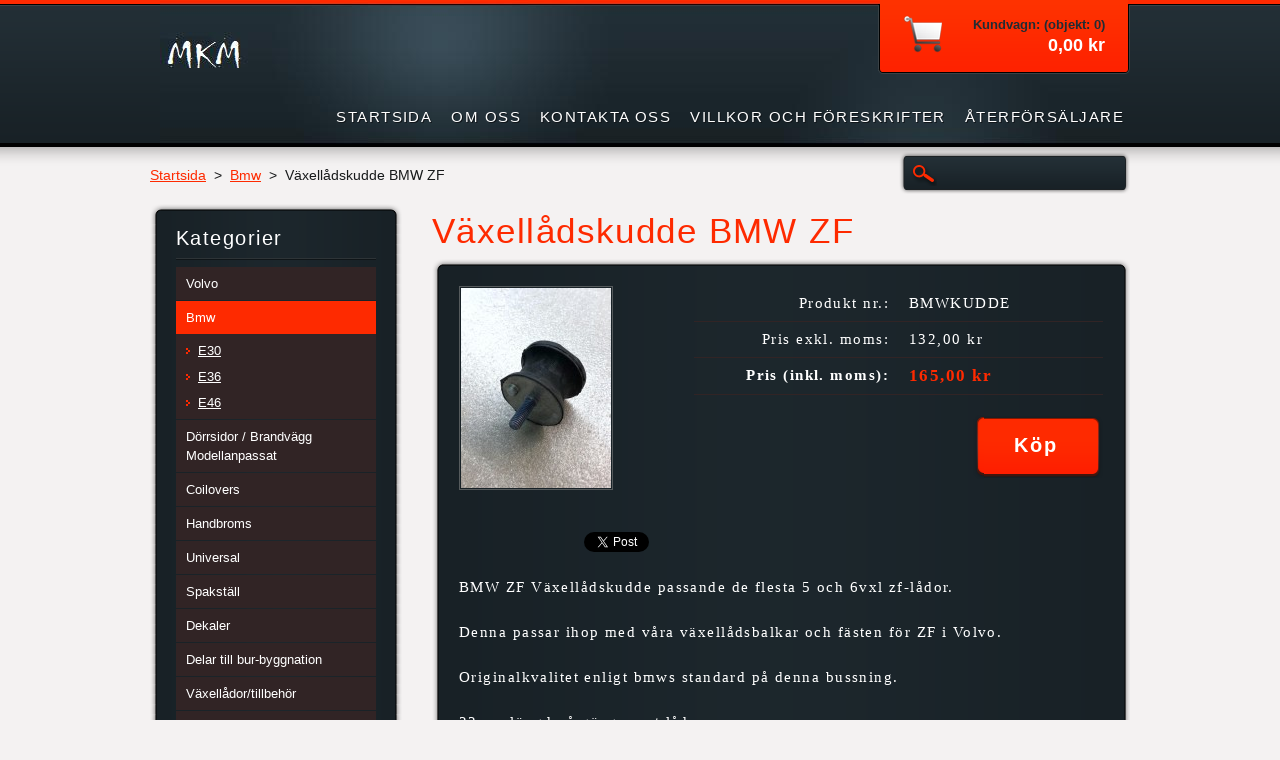

--- FILE ---
content_type: text/html; charset=UTF-8
request_url: https://www.mkmotorsport.se/products/vaxelladskudde-bmw-zf/
body_size: 6792
content:
<!DOCTYPE html>
<!--[if lt IE 7]> <html class="lt-ie10 lt-ie9 lt-ie8 lt-ie7" lang="sv"> <![endif]-->
<!--[if IE 7]>    <html class="lt-ie10 lt-ie9 lt-ie8" lang="sv"> <![endif]-->
<!--[if IE 8]>    <html class="lt-ie10 lt-ie9" lang="sv"> <![endif]-->    
<!--[if IE 9]>    <html class="lt-ie10" lang="sv"> <![endif]-->   
<!--[if gt IE 9]><!--> 
<html lang="sv"> 
<!--<![endif]-->
    <head>
        <base href="https://www.mkmotorsport.se/">
  <meta charset="utf-8">
  <meta name="description" content="">
  <meta name="keywords" content="">
  <meta name="generator" content="Webnode">
  <meta name="apple-mobile-web-app-capable" content="yes">
  <meta name="apple-mobile-web-app-status-bar-style" content="black">
  <meta name="format-detection" content="telephone=no">
    <link rel="icon" type="image/svg+xml" href="/favicon.svg" sizes="any">  <link rel="icon" type="image/svg+xml" href="/favicon16.svg" sizes="16x16">  <link rel="icon" href="/favicon.ico">  <link rel="stylesheet" href="https://www.mkmotorsport.se/wysiwyg/system.style.css">
<link rel="canonical" href="https://www.mkmotorsport.se/products/vaxelladskudde-bmw-zf/">
<script type="text/javascript">(function(i,s,o,g,r,a,m){i['GoogleAnalyticsObject']=r;i[r]=i[r]||function(){
			(i[r].q=i[r].q||[]).push(arguments)},i[r].l=1*new Date();a=s.createElement(o),
			m=s.getElementsByTagName(o)[0];a.async=1;a.src=g;m.parentNode.insertBefore(a,m)
			})(window,document,'script','//www.google-analytics.com/analytics.js','ga');ga('create', 'UA-797705-6', 'auto',{"name":"wnd_header"});ga('wnd_header.set', 'dimension1', 'W1');ga('wnd_header.set', 'anonymizeIp', true);ga('wnd_header.send', 'pageview');var pageTrackerAllTrackEvent=function(category,action,opt_label,opt_value){ga('send', 'event', category, action, opt_label, opt_value)};</script>
  <link rel="alternate" type="application/rss+xml" href="https://mkmotorsport.se/rss/all.xml" title="">
<!--[if lte IE 9]><style type="text/css">.cke_skin_webnode iframe {vertical-align: baseline !important;}</style><![endif]-->
        <title>Växellådskudde BMW ZF :: MKM</title>
        <meta name="robots" content="index, follow" />
        <meta name="googlebot" content="index, follow" />
        <link href="https://d11bh4d8fhuq47.cloudfront.net/_system/skins/v6/50001120/css/style.css" rel="stylesheet" type="text/css" />
        <!--[if IE 6]>
            <script type="text/javascript" src="https://d11bh4d8fhuq47.cloudfront.net/_system/skins/v6/50001120/js/png-compress.js"></script>
            <script type="text/javascript">
                DD_belatedPNG.fix('.eshopProductDetailTop, .eshopProductDetailFoot, .eshopProductDetail, .eshopProduct, .eshopProductContent, #cartInfo, #cartInfoContent, #cartInfo a, #menuzone .menu ul, .button, .submit, #mainHome .box, #main #sidebar .box, #mainHome .boxBottom, #main #sidebar .boxBottom, #mainHome .boxBg, #main #sidebar .boxBg');
            </script>
        <![endif]-->
    
				<script type="text/javascript">
				/* <![CDATA[ */
					
					if (typeof(RS_CFG) == 'undefined') RS_CFG = new Array();
					RS_CFG['staticServers'] = new Array('https://d11bh4d8fhuq47.cloudfront.net/');
					RS_CFG['skinServers'] = new Array('https://d11bh4d8fhuq47.cloudfront.net/');
					RS_CFG['filesPath'] = 'https://www.mkmotorsport.se/_files/';
					RS_CFG['filesAWSS3Path'] = 'https://4aca1d9599.clvaw-cdnwnd.com/b29e432d6d9839c3d7f625aaa6a3dabc/';
					RS_CFG['lbClose'] = 'Stäng';
					RS_CFG['skin'] = 'default';
					if (!RS_CFG['labels']) RS_CFG['labels'] = new Array();
					RS_CFG['systemName'] = 'Webnode';
						
					RS_CFG['responsiveLayout'] = 0;
					RS_CFG['mobileDevice'] = 0;
					RS_CFG['labels']['copyPasteSource'] = 'Läs mer:';
					
				/* ]]> */
				</script><script type="text/javascript" src="https://d11bh4d8fhuq47.cloudfront.net/_system/client/js/compressed/frontend.package.1-3-108.js?ph=4aca1d9599"></script><style type="text/css"></style></head>
    <body>
    <div id="siteBg">
        <div id="site">

            <!-- HEADER -->
            <div id="header">
                <div id="logozone">
                    <div id="logo"><a href="home/" class="image" title="Gå till startsidan."><span id="rbcSystemIdentifierLogo"><img src="https://4aca1d9599.clvaw-cdnwnd.com/b29e432d6d9839c3d7f625aaa6a3dabc/200000144-455514651d/logga2.jpg"  width="88" height="44"  alt="MKM"></span></a></div>                    <p id="moto"><span id="rbcCompanySlogan" class="rbcNoStyleSpan"></span></p>
                </div>                    
            </div>
            <!-- /HEADER -->

            <div class="cleaner"><!-- / --></div>

            <!-- MAIN -->
            <div id="main">
                <div id="mainContent">
                        
                    <div class="navi">
                        <!-- NAVIGATOR -->
                        <div id="pageNavigator" class="rbcContentBlock">          <div id="navizone" class="navigator">                           <a href="/home/">Startsida</a>        <span><span> &gt; </span></span>          <a href="/bmw/">Bmw</a>        <span><span> &gt; </span></span>          <span id="navCurrentPage">Växellådskudde BMW ZF</span>                 </div>                <div class="cleaner"><!-- / --></div>            </div>                        <!-- /NAVIGATOR -->
                        
                        <!-- SEARCH -->
                        
    
        <div class="searchBox">

    <form action="/search/" method="get" id="fulltextSearch">
        
        <label for="fulltextSearchText" class="hidden">Sök på hemsidan</label>
        <input id="fulltextSearchButton" type="image" src="https://d11bh4d8fhuq47.cloudfront.net/_system/skins/v6/50001120/img/search-btn.png" title="Sök" />
        <input type="text" name="text" id="fulltextSearchText"/>
        <div class="cleaner"><!-- / --></div> 

    </form>
        
        </div>

                            <!-- /SEARCH -->  
                    </div>

                    <div class="cleaner"><!-- / --></div>
                        
                    <div id="contentRow">                           
                            
                        <!-- CONTENT -->
                        <div id="content">
                                        <div class="box productDetail">                    <div class="boxTitle"><h1>Växellådskudde BMW ZF</h1></div>            <div class="boxContent">                <div class="eshopProductDetailTop"><div class="eshopProductDetailFoot"><div class="eshopProductDetail">                                    <div id="productLeft">                                <div class="photoBlock">            <span class="image">                <a href="/images/200000265-abf16abf19/thumbnail_IMG_7295.jpg?s3=1" title="Sidan visas i ett nytt fönster." onclick="return !window.open(this.href);">                    <img src="https://4aca1d9599.clvaw-cdnwnd.com/b29e432d6d9839c3d7f625aaa6a3dabc/system_preview_200000265-abf16abf19/thumbnail_IMG_7295.jpg" width="150" height="200" alt="Växellådskudde BMW ZF" />                </a>            </span>        </div>                                <div class="cleaner"><!-- / --></div>                        <div class="rbcEshopProductDetails">                            <ul>                                                            </ul>                        </div>                        <div class="cleaner"><!-- / --></div>                    </div>                                        <div id="productRight">                                                                                                <div class="cleaner"><!-- / --></div>                        <table class="productTable">                                    <tr>            <td class="title">Produkt nr.:</td>            <td class="value">BMWKUDDE</td>        </tr>                                                                                                <tr>            <td class="title">Pris exkl. moms:</td>            <td class="value">132,00 kr</td>        </tr>        <tr>        <td class="title"><strong>Pris (inkl. moms):</strong></td>        <td class="value">            <ins>165,00 kr</ins>                    </td>        </tr>                                                            </table>                                <form class="addToBasket" action="/products/vaxelladskudde-bmw-zf/" method="post">            <div class="">                <div class="In">                                                                                                <div class="accordion clearfix">                                                                                </div>                    <input type="hidden" name="quantity" id="quantity" value="1" maxlength="2" />                    <input type="hidden" name="buyItem" value="200000647" />                    <div class="button"><input class="submit" type="submit" value="Köp" /></div>                    <div class="cleaner"><!-- / --></div>                </div>            </div>        </form>                            <div class="cleaner"><!-- / --></div>                    </div>                    <div class="cleaner"><!-- / --></div>                    <div class="rbcBookmarks"><div id="rbcBookmarks200000679"></div></div>
		<script type="text/javascript">
			/* <![CDATA[ */
			Event.observe(window, 'load', function(){
				var bookmarks = '<div style=\"float:left;\"><div style=\"float:left;\"><iframe src=\"//www.facebook.com/plugins/like.php?href=https://www.mkmotorsport.se/products/vaxelladskudde-bmw-zf/&amp;send=false&amp;layout=button_count&amp;width=125&amp;show_faces=false&amp;action=like&amp;colorscheme=light&amp;font&amp;height=21&amp;appId=397846014145828&amp;locale=sv_SE\" scrolling=\"no\" frameborder=\"0\" style=\"border:none; overflow:hidden; width:125px; height:21px; position:relative; top:1px;\" allowtransparency=\"true\"></iframe></div><div style=\"float:left;\"><a href=\"https://twitter.com/share\" class=\"twitter-share-button\" data-count=\"horizontal\" data-via=\"webnode\" data-lang=\"en\">Tweet</a></div><script type=\"text/javascript\">(function() {var po = document.createElement(\'script\'); po.type = \'text/javascript\'; po.async = true;po.src = \'//platform.twitter.com/widgets.js\';var s = document.getElementsByTagName(\'script\')[0]; s.parentNode.insertBefore(po, s);})();'+'<'+'/scr'+'ipt></div> <div class=\"addthis_toolbox addthis_default_style\" style=\"float:left;\"><a class=\"addthis_counter addthis_pill_style\"></a></div> <script type=\"text/javascript\">(function() {var po = document.createElement(\'script\'); po.type = \'text/javascript\'; po.async = true;po.src = \'https://s7.addthis.com/js/250/addthis_widget.js#pubid=webnode\';var s = document.getElementsByTagName(\'script\')[0]; s.parentNode.insertBefore(po, s);})();'+'<'+'/scr'+'ipt><div style=\"clear:both;\"></div>';
				$('rbcBookmarks200000679').innerHTML = bookmarks;
				bookmarks.evalScripts();
			});
			/* ]]> */
		</script>
		                    <div class="cleaner"><!-- / --></div>                    <div class="eshopProductDetailDesc">                        <p>BMW ZF Växellådskudde passande de flesta 5 och 6vxl zf-lådor.</p>
<p>Denna passar ihop med våra växellådsbalkar och fästen för ZF i Volvo.</p>
<p>Originalkvalitet enligt bmws standard på denna bussning.</p>
<p>22mm längd på gänga mot lådan</p>
<p>15mm längd på gänga mot växellådsbalk</p>
<p>Säljes styckvis</p>
<p><img alt="" src="https://4aca1d9599.clvaw-cdnwnd.com/b29e432d6d9839c3d7f625aaa6a3dabc/200000266-740077400a/thumbnail_IMG_7296.jpg" style="width: 350px; height: 288px;"></p>
                    </div>                    <div class="cleaner"><!-- / --></div>                                        <div class="cleaner"><!-- / --></div>                                        <div class="cleaner"><!-- / --></div>                                    </div></div></div>            </div>                    </div>        <div class="cleaner"><!-- / --></div>                                <div class="cleaner"><!-- / --></div>                                
                        </div>
                        <!-- /CONTENT -->
                        
                        <div class="cleaner"><!-- / --></div>
                    </div>

                    <!-- SIDEBAR -->
                    <div id="sidebar">
                        <div id="sidebarContent">
                            


        <!-- ESHOP CATEGORIES -->            
        <div class="box">
            <div class="boxBottom"><div class="boxBg">
            <div class="boxTitle"><h2>Kategorier</h2></div>
            <div class="boxContent" id="category">

    <ul class="ProductCategories">
	<li class="first">

        <a href="/volvo/">
    
        <span>Volvo</span>

    </a>

    </li>
	<li class="open selected">

        <a href="/bmw/">
    
        <span>Bmw</span>

    </a>

    
	<ul class="level1">
		<li class="first">

        <a href="/bmw/e30/">
    
        <span>E30</span>

    </a>

    </li>
		<li>

        <a href="/bmw/e36/">
    
        <span>E36</span>

    </a>

    </li>
		<li class="last">

        <a href="/bmw/e46/">
    
        <span>E46</span>

    </a>

    </li>
	</ul>
	</li>
	<li>

        <a href="/aluminium-dorrsidor/">
    
        <span>Dörrsidor / Brandvägg Modellanpassat</span>

    </a>

    </li>
	<li>

        <a href="/coilovers/">
    
        <span>Coilovers</span>

    </a>

    </li>
	<li>

        <a href="/handbroms/">
    
        <span>Handbroms</span>

    </a>

    </li>
	<li>

        <a href="/universal/">
    
        <span>Universal</span>

    </a>

    </li>
	<li>

        <a href="/spakstall/">
    
        <span>Spakställ</span>

    </a>

    </li>
	<li>

        <a href="/dekaler/">
    
        <span>Dekaler</span>

    </a>

    </li>
	<li>

        <a href="/burdelar/">
    
        <span>Delar till bur-byggnation</span>

    </a>

    </li>
	<li>

        <a href="/vaxellador/">
    
        <span>Växellådor/tillbehör</span>

    </a>

    </li>
	<li>

        <a href="/t5-rwd/">
    
        <span>T5 Rwd</span>

    </a>

    </li>
	<li>

        <a href="/adblue/">
    
        <span>AdBlue</span>

    </a>

    </li>
	<li>

        <a href="/reservdelar-tillbehor-mkm/">
    
        <span>Reservdelar / Tillbehör MKM</span>

    </a>

    </li>
	<li>

        <a href="/8hp-delar/">
    
        <span>8HP / DCT </span>

    </a>

    </li>
	<li class="last">

        <a href="/nissan/">
    
        <span>Nissan</span>

    </a>

    </li>
</ul>

            </div>
            </div></div>
        </div> 
        <!-- /ESHOP CATEGORIES -->
        <div class="cleaner"><!-- / --></div>

    			
                            
                            <!-- CONTACT -->
                            			
                            <!-- /CONTACT -->

                                    <div class="box eshop">            <div class="boxBottom"><div class="boxBg">            <div class="boxTitle"><h2>Senast tillagda produkter</h2></div>            <div class="boxContent eshopGallery action onSale">                            			                               <div class="eshopProduct withImage p1">                <h3><a href="/products/bosch-elektrisk-gaspedal/">Bosch Elektrisk Gaspedal</a></h3>                <div class="cleaner"><!-- / --></div>                <div class="eshopProductContent">                            <div class="image">                <div class="in">                    <a class="over" href="/products/bosch-elektrisk-gaspedal/" title="Visa hela bilden.">                        <span><span>/products/bosch-elektrisk-gaspedal/</span></span>                    </a>                    <table><tbody><tr><td>                        <img src="https://4aca1d9599.clvaw-cdnwnd.com/b29e432d6d9839c3d7f625aaa6a3dabc/system_preview_small_200000420-356c8356ca/Bosch-Elektrisk-gaspedal.jpeg" width="118" height="118" alt="/products/bosch-elektrisk-gaspedal/" />                    </td></tr></tbody></table>                                </div>            </div>                        <p class="price">                                                <ins>1 495,00 kr</ins>                        <br />                                            </p>                    <div class="cleaner"><!-- / --></div>                </div>                <div class="cleaner"><!-- / --></div>            </div>                                                 <div class="cleanLine"><!-- / --></div>                               <div class="eshopProduct withImage p2">                <h3><a href="/products/massingbussning-volvo-spakstall-m45-m46-m47-m90/">Mässingbussning Volvo Spakställ M45/M46/M47/M90</a></h3>                <div class="cleaner"><!-- / --></div>                <div class="eshopProductContent">                            <div class="image">                <div class="in">                    <a class="over" href="/products/massingbussning-volvo-spakstall-m45-m46-m47-m90/" title="Visa hela bilden.">                        <span><span>/products/massingbussning-volvo-spakstall-m45-m46-m47-m90/</span></span>                    </a>                    <table><tbody><tr><td>                        <img src="https://4aca1d9599.clvaw-cdnwnd.com/b29e432d6d9839c3d7f625aaa6a3dabc/system_preview_small_200000419-db86fdb871/M90 mässing.jpg" width="118" height="57" alt="/products/massingbussning-volvo-spakstall-m45-m46-m47-m90/" />                    </td></tr></tbody></table>                                </div>            </div>                        <p class="price">                                                <ins>195,00 kr</ins>                        <br />                                            </p>                    <div class="cleaner"><!-- / --></div>                </div>                <div class="cleaner"><!-- / --></div>            </div>                                                 <div class="cleanLine"><!-- / --></div>                               <div class="eshopProduct withImage p0">                <h3><a href="/products/volvo-2-7-900-e-gas-faste-bosch-motorsport-pedal/">Volvo 2,7,900 E-gas Fäste Bosch Motorsport Pedal</a></h3>                <div class="cleaner"><!-- / --></div>                <div class="eshopProductContent">                            <div class="image">                <div class="in">                    <a class="over" href="/products/volvo-2-7-900-e-gas-faste-bosch-motorsport-pedal/" title="Visa hela bilden.">                        <span><span>/products/volvo-2-7-900-e-gas-faste-bosch-motorsport-pedal/</span></span>                    </a>                    <table><tbody><tr><td>                        <img src="https://4aca1d9599.clvaw-cdnwnd.com/b29e432d6d9839c3d7f625aaa6a3dabc/system_preview_small_200000413-8bd878bd89/Boschpedal4.jpg" width="118" height="116" alt="/products/volvo-2-7-900-e-gas-faste-bosch-motorsport-pedal/" />                    </td></tr></tbody></table>                                </div>            </div>                        <p class="price">                                                <ins>395,00 kr</ins>                        <br />                                            </p>                    <div class="cleaner"><!-- / --></div>                </div>                <div class="cleaner"><!-- / --></div>            </div>                                                 <div class="cleanLine"><!-- / --></div>                               <div class="eshopProduct withImage p1">                <h3><a href="/products/volvo-2-7-900-e-gas-faste-hellapedal/">Volvo 2,7,900 E-gas Fäste Hellapedal</a></h3>                <div class="cleaner"><!-- / --></div>                <div class="eshopProductContent">                            <div class="image">                <div class="in">                    <a class="over" href="/products/volvo-2-7-900-e-gas-faste-hellapedal/" title="Visa hela bilden.">                        <span><span>/products/volvo-2-7-900-e-gas-faste-hellapedal/</span></span>                    </a>                    <table><tbody><tr><td>                        <img src="https://4aca1d9599.clvaw-cdnwnd.com/b29e432d6d9839c3d7f625aaa6a3dabc/system_preview_small_200000411-c264ec2651/Volvopedal2.jpg" width="89" height="118" alt="/products/volvo-2-7-900-e-gas-faste-hellapedal/" />                    </td></tr></tbody></table>                                </div>            </div>                        <p class="price">                                                <ins>395,00 kr</ins>                        <br />                                            </p>                    <div class="cleaner"><!-- / --></div>                </div>                <div class="cleaner"><!-- / --></div>            </div>                                                 <div class="cleanLine"><!-- / --></div>                               <div class="eshopProduct withImage p2">                <h3><a href="/products/styrvaxel-volvo-240/">Styrväxel Volvo 240</a></h3>                <div class="cleaner"><!-- / --></div>                <div class="eshopProductContent">                            <div class="image">                <div class="in">                    <a class="over" href="/products/styrvaxel-volvo-240/" title="Visa hela bilden.">                        <span><span>/products/styrvaxel-volvo-240/</span></span>                    </a>                    <table><tbody><tr><td>                        <img src="https://4aca1d9599.clvaw-cdnwnd.com/b29e432d6d9839c3d7f625aaa6a3dabc/system_preview_small_200000408-599a6599a8/Styrväxel Volvo 240.jpg" width="118" height="93" alt="/products/styrvaxel-volvo-240/" />                    </td></tr></tbody></table>                                </div>            </div>                        <p class="price">                                                <ins>4 995,00 kr</ins>                        <br />                                            </p>                    <div class="cleaner"><!-- / --></div>                </div>                <div class="cleaner"><!-- / --></div>            </div>                                                 <div class="cleanLine"><!-- / --></div>                               <div class="eshopProduct withImage p0">                <h3><a href="/products/bararmar-std-volvo-240/">Bärarmar STD Volvo 240</a></h3>                <div class="cleaner"><!-- / --></div>                <div class="eshopProductContent">                            <div class="image">                <div class="in">                    <a class="over" href="/products/bararmar-std-volvo-240/" title="Visa hela bilden.">                        <span><span>/products/bararmar-std-volvo-240/</span></span>                    </a>                    <table><tbody><tr><td>                        <img src="https://4aca1d9599.clvaw-cdnwnd.com/b29e432d6d9839c3d7f625aaa6a3dabc/system_preview_small_200000407-8bb948bb96/Länkarmar original längd Volvo 240.jpg" width="118" height="74" alt="/products/bararmar-std-volvo-240/" />                    </td></tr></tbody></table>                                </div>            </div>                        <p class="price">                                                <ins>3 495,00 kr</ins>                        <br />                                            </p>                    <div class="cleaner"><!-- / --></div>                </div>                <div class="cleaner"><!-- / --></div>            </div>                                                     </div>            </div></div>        </div>                <div class="cleaner"><!-- / --></div>                                                            <div class="cleaner"><!-- / --></div>
                        </div>
                    </div>
                    <!-- /SIDEBAR -->

                    <hr class="cleaner" />

                </div><!-- mainContent -->
                <div class="cleaner"><!-- / --></div>
            </div>
            <!-- MAIN -->
                
            <div class="cleaner"><!-- / --></div>
                
            <!-- MENU -->
            


        <div id="menuzone">
            
    <ul class="menu">
	<li class="first">
  
        <a href="/home/">
    
        <span>Startsida</span>
      
    </a>
  
    </li>
	<li>
  
        <a href="/om-oss/">
    
        <span>Om oss</span>
      
    </a>
  
    </li>
	<li>
  
        <a href="/kontakta-oss/">
    
        <span>Kontakta oss</span>
      
    </a>
  
    </li>
	<li>
  
        <a href="/villkor-och-foreskrifter/">
    
        <span>Villkor och föreskrifter</span>
      
    </a>
  
    </li>
	<li class="last">
  
        <a href="/aterforsaljare/">
    
        <span>Återförsäljare </span>
      
    </a>
  
    </li>
</ul>

        </div>

    			
            <!-- /MENU -->

            <!-- LANG -->
            <div id="lang"><div id="languageSelect"></div>			</div>
            <!-- /LANG -->
            
            <!-- CART -->
            <div id="cartInfo"><div id="cartInfoContent">
                <a href="es-cart/">
                    <span class="cartTitle">Kundvagn: (objekt: 0)</span>
                    <br /><span class="price">0,00 kr</span>
                </a>
            </div></div>
            <!-- /CART -->            
                
            <div class="cleaner"><!-- / --></div>
        </div>
        <div class="cleaner"><!-- / --></div>
    </div>
        
    <div class="cleaner"><!-- / --></div>
        
    <!-- FOOTER -->
    <div id="footer">
        <div id="footerContent">
            <div id="footerLeft">
                 <!-- LINKS -->
                <div id="link">
                    <div id="linkContent">
                        <span class="homepage"><a href="home/" title="Gå till startsidan.">Startsida</a></span>
                        <span class="sitemap"><a href="/sitemap/" title="Gå till webbkartan.">Webbkarta</a></span>
                        <span class="rss"><a href="/rss/" title="RSS-flöden">RSS</a></span>
                        <span class="print"><a href="#" onclick="window.print(); return false;" title="Skriv ut sidan">Utskrift</a></span>
                    </div>
                </div>
                <!-- /LINKS -->
                <div class="cleaner"><!-- / --></div>
                <span id="rbcFooterText" class="rbcNoStyleSpan">© 2014 All rights reserved.</span>            </div>
            <div id="footerRight"><span class="rbcSignatureText">Drivs med <a href="https://www.webnode.se?utm_source=brand&amp;utm_medium=footer&amp;utm_campaign=premium" rel="nofollow" >Webnode</a> Webbshop</span></div>
            <div class="cleaner"><!-- / --></div>
        </div>
    </div>
    <!-- /FOOTER -->
    
    <script type="text/javascript" src="https://d11bh4d8fhuq47.cloudfront.net/_system/skins/v6/50001120/js/jquery-1.7.1.min.js"></script>
    <script type="text/javascript">
      jQuery.noConflict();
      RubicusFrontendIns.addFileToPreload('https://d11bh4d8fhuq47.cloudfront.net/_system/skins/v6/50001120/img/loading.gif');
    </script>
    <script type="text/javascript" src="https://d11bh4d8fhuq47.cloudfront.net/_system/skins/v6/50001120/js/functions.js"></script>
    
    <!--[if IE 6]>
    <script src="https://d11bh4d8fhuq47.cloudfront.net/_system/skins/v6/50001120/js/Menu-compress.js" type="text/javascript"></script>
    <script type="text/javascript">
        build_menu();
    </script>
    <![endif]-->

  <div id="rbcFooterHtml"></div><script type="text/javascript">var keenTrackerCmsTrackEvent=function(id){if(typeof _jsTracker=="undefined" || !_jsTracker){return false;};try{var name=_keenEvents[id];var keenEvent={user:{u:_keenData.u,p:_keenData.p,lc:_keenData.lc,t:_keenData.t},action:{identifier:id,name:name,category:'cms',platform:'WND1',version:'2.1.157'},browser:{url:location.href,ua:navigator.userAgent,referer_url:document.referrer,resolution:screen.width+'x'+screen.height,ip:'18.221.4.248'}};_jsTracker.jsonpSubmit('PROD',keenEvent,function(err,res){});}catch(err){console.log(err)};};</script></body>
</html>